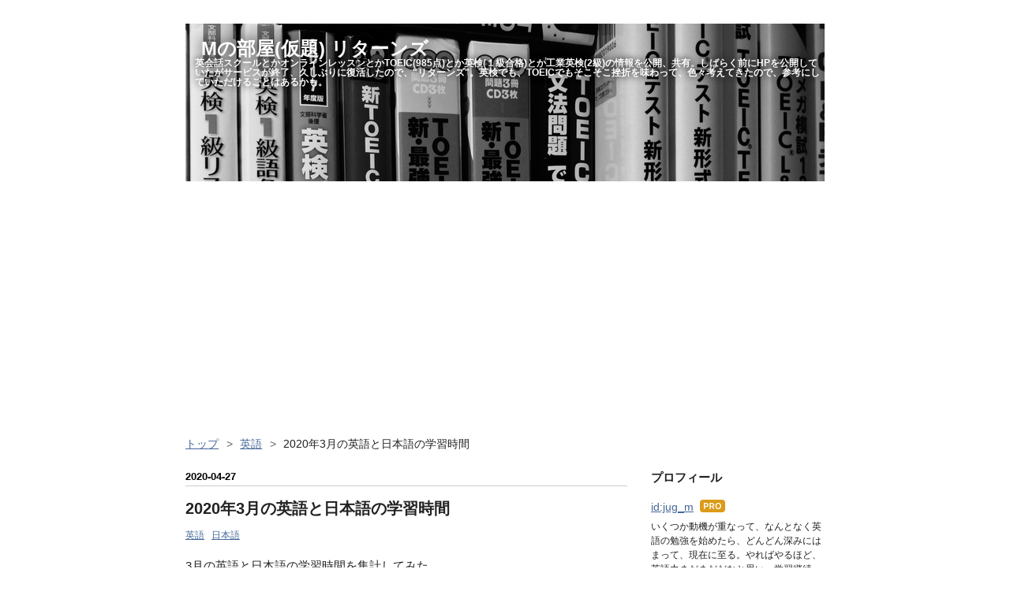

--- FILE ---
content_type: text/html; charset=utf-8
request_url: https://www.englishlearner-m.net/entry/2020-mar-study-time
body_size: 15199
content:
<!DOCTYPE html>
<html
  lang="ja"

data-admin-domain="//blog.hatena.ne.jp"
data-admin-origin="https://blog.hatena.ne.jp"
data-author="jug_m"
data-avail-langs="ja en"
data-blog="jug-m.hatenablog.com"
data-blog-host="jug-m.hatenablog.com"
data-blog-is-public="1"
data-blog-name="Mの部屋(仮題) リターンズ"
data-blog-owner="jug_m"
data-blog-show-ads=""
data-blog-show-sleeping-ads=""
data-blog-uri="https://www.englishlearner-m.net/"
data-blog-uuid="10257846132683799951"
data-blogs-uri-base="https://www.englishlearner-m.net"
data-brand="pro"
data-data-layer="{&quot;hatenablog&quot;:{&quot;admin&quot;:{},&quot;analytics&quot;:{&quot;brand_property_id&quot;:&quot;&quot;,&quot;measurement_id&quot;:&quot;&quot;,&quot;non_sampling_property_id&quot;:&quot;&quot;,&quot;property_id&quot;:&quot;UA-132169368-1&quot;,&quot;separated_property_id&quot;:&quot;UA-29716941-18&quot;},&quot;blog&quot;:{&quot;blog_id&quot;:&quot;10257846132683799951&quot;,&quot;content_seems_japanese&quot;:&quot;true&quot;,&quot;disable_ads&quot;:&quot;custom_domain&quot;,&quot;enable_ads&quot;:&quot;false&quot;,&quot;enable_keyword_link&quot;:&quot;false&quot;,&quot;entry_show_footer_related_entries&quot;:&quot;true&quot;,&quot;force_pc_view&quot;:&quot;false&quot;,&quot;is_public&quot;:&quot;true&quot;,&quot;is_responsive_view&quot;:&quot;false&quot;,&quot;is_sleeping&quot;:&quot;false&quot;,&quot;lang&quot;:&quot;ja&quot;,&quot;name&quot;:&quot;M\u306e\u90e8\u5c4b(\u4eee\u984c) \u30ea\u30bf\u30fc\u30f3\u30ba&quot;,&quot;owner_name&quot;:&quot;jug_m&quot;,&quot;uri&quot;:&quot;https://www.englishlearner-m.net/&quot;},&quot;brand&quot;:&quot;pro&quot;,&quot;page_id&quot;:&quot;entry&quot;,&quot;permalink_entry&quot;:{&quot;author_name&quot;:&quot;jug_m&quot;,&quot;categories&quot;:&quot;\u82f1\u8a9e\t\u65e5\u672c\u8a9e&quot;,&quot;character_count&quot;:942,&quot;date&quot;:&quot;2020-04-27&quot;,&quot;entry_id&quot;:&quot;26006613545460174&quot;,&quot;first_category&quot;:&quot;\u82f1\u8a9e&quot;,&quot;hour&quot;:&quot;19&quot;,&quot;title&quot;:&quot;2020\u5e743\u6708\u306e\u82f1\u8a9e\u3068\u65e5\u672c\u8a9e\u306e\u5b66\u7fd2\u6642\u9593&quot;,&quot;uri&quot;:&quot;https://www.englishlearner-m.net/entry/2020-mar-study-time&quot;},&quot;pro&quot;:&quot;pro&quot;,&quot;router_type&quot;:&quot;blogs&quot;}}"
data-device="pc"
data-dont-recommend-pro="false"
data-global-domain="https://hatena.blog"
data-globalheader-color="b"
data-globalheader-type="pc"
data-has-touch-view="1"
data-help-url="https://help.hatenablog.com"
data-hide-header="1"
data-page="entry"
data-parts-domain="https://hatenablog-parts.com"
data-plus-available="1"
data-pro="true"
data-router-type="blogs"
data-sentry-dsn="https://03a33e4781a24cf2885099fed222b56d@sentry.io/1195218"
data-sentry-environment="production"
data-sentry-sample-rate="0.1"
data-static-domain="https://cdn.blog.st-hatena.com"
data-version="290ad662750024ea17472b9c1b7e66"




  data-initial-state="{}"

  >
  <head prefix="og: http://ogp.me/ns# fb: http://ogp.me/ns/fb# article: http://ogp.me/ns/article#">

  

  

  


  

  <meta name="robots" content="max-image-preview:large" />


  <meta charset="utf-8"/>
  <meta http-equiv="X-UA-Compatible" content="IE=7; IE=9; IE=10; IE=11" />
  <title>2020年3月の英語と日本語の学習時間 - Mの部屋(仮題) リターンズ</title>

  
  <link rel="canonical" href="https://www.englishlearner-m.net/entry/2020-mar-study-time"/>



  

<meta itemprop="name" content="2020年3月の英語と日本語の学習時間 - Mの部屋(仮題) リターンズ"/>

  <meta itemprop="image" content="https://ogimage.blog.st-hatena.com/10257846132683799951/26006613545460174/1587982317"/>


  <meta property="og:title" content="2020年3月の英語と日本語の学習時間 - Mの部屋(仮題) リターンズ"/>
<meta property="og:type" content="article"/>
  <meta property="og:url" content="https://www.englishlearner-m.net/entry/2020-mar-study-time"/>

  <meta property="og:image" content="https://ogimage.blog.st-hatena.com/10257846132683799951/26006613545460174/1587982317"/>

<meta property="og:image:alt" content="2020年3月の英語と日本語の学習時間 - Mの部屋(仮題) リターンズ"/>
    <meta property="og:description" content="3月の英語と日本語の学習時間を集計してみた。 英語が35時間49分で、日本語は2時間5分。合計で37時間54分。 平均すると1日で1時間13分くらい。 うすうす気づいていたが、やはり減っていた。 TOEIC 確認してみたら、全然勉強してなかった。 翻訳 Ameliaの月例の課題を解いたり、Conyacのテストを受けたり。 英会話 オンライン英会話のHanasoを地道に継続中。まる3月末までで、まる4年間が経過した。 日本語 日本語が2時間ほどカウントされているのは、日本語検定の過去問題を解いた時間。とりあえず2級はなんとかなりそうと思ったので、過去問題を解く以外に特に何もしなかった。 www.…" />
<meta property="og:site_name" content="Mの部屋(仮題) リターンズ"/>

  <meta property="article:published_time" content="2020-04-27T10:11:57Z" />

    <meta property="article:tag" content="英語" />
    <meta property="article:tag" content="日本語" />
      <meta name="twitter:card"  content="summary_large_image" />
    <meta name="twitter:image" content="https://ogimage.blog.st-hatena.com/10257846132683799951/26006613545460174/1587982317" />  <meta name="twitter:title" content="2020年3月の英語と日本語の学習時間 - Mの部屋(仮題) リターンズ" />    <meta name="twitter:description" content="3月の英語と日本語の学習時間を集計してみた。 英語が35時間49分で、日本語は2時間5分。合計で37時間54分。 平均すると1日で1時間13分くらい。 うすうす気づいていたが、やはり減っていた。 TOEIC 確認してみたら、全然勉強してなかった。 翻訳 Ameliaの月例の課題を解いたり、Conyacのテストを受けたり…" />  <meta name="twitter:app:name:iphone" content="はてなブログアプリ" />
  <meta name="twitter:app:id:iphone" content="583299321" />
  <meta name="twitter:app:url:iphone" content="hatenablog:///open?uri=https%3A%2F%2Fwww.englishlearner-m.net%2Fentry%2F2020-mar-study-time" />  <meta name="twitter:site" content="@performer_m" />
  
    <meta name="description" content="3月の英語と日本語の学習時間を集計してみた。 英語が35時間49分で、日本語は2時間5分。合計で37時間54分。 平均すると1日で1時間13分くらい。 うすうす気づいていたが、やはり減っていた。 TOEIC 確認してみたら、全然勉強してなかった。 翻訳 Ameliaの月例の課題を解いたり、Conyacのテストを受けたり。 英会話 オンライン英会話のHanasoを地道に継続中。まる3月末までで、まる4年間が経過した。 日本語 日本語が2時間ほどカウントされているのは、日本語検定の過去問題を解いた時間。とりあえず2級はなんとかなりそうと思ったので、過去問題を解く以外に特に何もしなかった。 www.…" />
    <meta name="google-site-verification" content="KycwAdEIS7rU-YDrvx4A0wtfcXvfQV38-9swnUAWPgc" />
    <meta name="keywords" content="英会話, イーオン, オンラインレッスン, TOEIC, 英検" />


  
<script
  id="embed-gtm-data-layer-loader"
  data-data-layer-page-specific="{&quot;hatenablog&quot;:{&quot;blogs_permalink&quot;:{&quot;entry_afc_issued&quot;:&quot;false&quot;,&quot;has_related_entries_with_elasticsearch&quot;:&quot;true&quot;,&quot;blog_afc_issued&quot;:&quot;false&quot;,&quot;is_author_pro&quot;:&quot;true&quot;,&quot;is_blog_sleeping&quot;:&quot;false&quot;}}}"
>
(function() {
  function loadDataLayer(elem, attrName) {
    if (!elem) { return {}; }
    var json = elem.getAttribute(attrName);
    if (!json) { return {}; }
    return JSON.parse(json);
  }

  var globalVariables = loadDataLayer(
    document.documentElement,
    'data-data-layer'
  );
  var pageSpecificVariables = loadDataLayer(
    document.getElementById('embed-gtm-data-layer-loader'),
    'data-data-layer-page-specific'
  );

  var variables = [globalVariables, pageSpecificVariables];

  if (!window.dataLayer) {
    window.dataLayer = [];
  }

  for (var i = 0; i < variables.length; i++) {
    window.dataLayer.push(variables[i]);
  }
})();
</script>

<!-- Google Tag Manager -->
<script>(function(w,d,s,l,i){w[l]=w[l]||[];w[l].push({'gtm.start':
new Date().getTime(),event:'gtm.js'});var f=d.getElementsByTagName(s)[0],
j=d.createElement(s),dl=l!='dataLayer'?'&l='+l:'';j.async=true;j.src=
'https://www.googletagmanager.com/gtm.js?id='+i+dl;f.parentNode.insertBefore(j,f);
})(window,document,'script','dataLayer','GTM-P4CXTW');</script>
<!-- End Google Tag Manager -->











  <link rel="shortcut icon" href="https://www.englishlearner-m.net/icon/favicon">
<link rel="apple-touch-icon" href="https://www.englishlearner-m.net/icon/touch">
<link rel="icon" sizes="192x192" href="https://www.englishlearner-m.net/icon/link">

  

<link rel="alternate" type="application/atom+xml" title="Atom" href="https://www.englishlearner-m.net/feed"/>
<link rel="alternate" type="application/rss+xml" title="RSS2.0" href="https://www.englishlearner-m.net/rss"/>

  <link rel="alternate" type="application/json+oembed" href="https://hatena.blog/oembed?url=https%3A%2F%2Fwww.englishlearner-m.net%2Fentry%2F2020-mar-study-time&amp;format=json" title="oEmbed Profile of 2020年3月の英語と日本語の学習時間"/>
<link rel="alternate" type="text/xml+oembed" href="https://hatena.blog/oembed?url=https%3A%2F%2Fwww.englishlearner-m.net%2Fentry%2F2020-mar-study-time&amp;format=xml" title="oEmbed Profile of 2020年3月の英語と日本語の学習時間"/>
  
  <link rel="author" href="http://www.hatena.ne.jp/jug_m/">

  

  
      <link rel="preload" href="https://cdn-ak.f.st-hatena.com/images/fotolife/j/jug_m/20181230/20181230105520.jpg" as="image"/>


  
    
<link rel="stylesheet" type="text/css" href="https://cdn.blog.st-hatena.com/css/blog.css?version=290ad662750024ea17472b9c1b7e66"/>

    
  <link rel="stylesheet" type="text/css" href="https://usercss.blog.st-hatena.com/blog_style/10257846132683799951/60f1dec1a1415f8922523357e1697d8ba2ba43ac"/>
  
  

  

  
<script> </script>

  
<style>
  div#google_afc_user,
  div.google-afc-user-container,
  div.google_afc_image,
  div.google_afc_blocklink {
      display: block !important;
  }
</style>


  

  
    <script type="application/ld+json">{"@context":"http://schema.org","@type":"Article","dateModified":"2020-04-27T19:11:57+09:00","datePublished":"2020-04-27T19:11:57+09:00","description":"3月の英語と日本語の学習時間を集計してみた。 英語が35時間49分で、日本語は2時間5分。合計で37時間54分。 平均すると1日で1時間13分くらい。 うすうす気づいていたが、やはり減っていた。 TOEIC 確認してみたら、全然勉強してなかった。 翻訳 Ameliaの月例の課題を解いたり、Conyacのテストを受けたり。 英会話 オンライン英会話のHanasoを地道に継続中。まる3月末までで、まる4年間が経過した。 日本語 日本語が2時間ほどカウントされているのは、日本語検定の過去問題を解いた時間。とりあえず2級はなんとかなりそうと思ったので、過去問題を解く以外に特に何もしなかった。 www.…","headline":"2020年3月の英語と日本語の学習時間","image":["https://cdn.blog.st-hatena.com/images/theme/og-image-1500.png"],"mainEntityOfPage":{"@id":"https://www.englishlearner-m.net/entry/2020-mar-study-time","@type":"WebPage"}}</script>

  

  <!-- Google tag (gtag.js) -->
<script async src="https://www.googletagmanager.com/gtag/js?id=G-W5B7DTCF4R"></script>
<script>
  window.dataLayer = window.dataLayer || [];
  function gtag(){dataLayer.push(arguments);}
  gtag('js', new Date());

  gtag('config', 'G-W5B7DTCF4R');
</script>
<script data-ad-client="ca-pub-2637496644335231" async src="https://pagead2.googlesyndication.com/pagead/js/adsbygoogle.js"></script>
<meta name="google-site-verification" content="KycwAdEIS7rU-YDrvx4A0wtfcXvfQV38-9swnUAWPgc" />
<meta name="google-site-verification" content="_u8k479ZsLR3gculSCcEnYIpVBxD_tT4qgRTR34iFmE" />
<script async src="//pagead2.googlesyndication.com/pagead/js/adsbygoogle.js"></script>
<script>
  (adsbygoogle = window.adsbygoogle || []).push({
    google_ad_client: "ca-pub-1388482900299098",
    enable_page_level_ads: true
  });
</script>
<script async src="//pagead2.googlesyndication.com/  
pagead/js/adsbygoogle.js"></script>  
<script>  
(adsbygoogle = window.adsbygoogle || []).push({  
google_ad_client: "pub-1388482900299098",  
enable_page_level_ads: true  
});  
</script>  


  

</head>

  <body class="page-entry header-image-enable enable-top-editarea category-英語 category-日本語 globalheader-off globalheader-ng-enabled">
    

<div id="globalheader-container"
  data-brand="hatenablog"
  style="display: none"
  >
  <iframe id="globalheader" height="37" frameborder="0" allowTransparency="true"></iframe>
</div>


  
  
  

  <div id="container">
    <div id="container-inner">
      <header id="blog-title" data-brand="hatenablog">
  <div id="blog-title-inner" style="background-image: url('https://cdn-ak.f.st-hatena.com/images/fotolife/j/jug_m/20181230/20181230105520.jpg'); background-position: center -78px;">
    <div id="blog-title-content">
      <h1 id="title"><a href="https://www.englishlearner-m.net/">Mの部屋(仮題) リターンズ</a></h1>
      
        <h2 id="blog-description">英会話スクールとかオンラインレッスンとかTOEIC(985点)とか英検(１級合格)とか工業英検(2級)の情報を公開、共有。しばらく前にHPを公開していたがサービスが終了、久しぶりに復活したので、&quot;リターンズ&quot;。英検でも、TOEICでもそこそこ挫折を味わって、色々考えてきたので、参考にしていただけることはあるかも。</h2>
      
    </div>
  </div>
</header>

      
  <div id="top-editarea">
    <script async src="//pagead2.googlesyndication.com/pagead/js/adsbygoogle.js"></script>
<!-- ヘッダ下 -->
<ins class="adsbygoogle"
     style="display:block"
     data-ad-client="ca-pub-1388482900299098"
     data-ad-slot="1094403718"
     data-ad-format="auto"
     data-full-width-responsive="true"></ins>
<script>
(adsbygoogle = window.adsbygoogle || []).push({});
</script>
<br>
  </div>


      
          <div id="top-box">
    <div class="breadcrumb" data-test-id="breadcrumb">
      <div class="breadcrumb-inner">
        <a class="breadcrumb-link" href="https://www.englishlearner-m.net/"><span>トップ</span></a>          <span class="breadcrumb-gt">&gt;</span>          <span class="breadcrumb-child">            <a class="breadcrumb-child-link" href="https://www.englishlearner-m.net/archive/category/%E8%8B%B1%E8%AA%9E"><span>英語</span></a>          </span>            <span class="breadcrumb-gt">&gt;</span>          <span class="breadcrumb-child">            <span>2020年3月の英語と日本語の学習時間</span>          </span>      </div>
    </div>
  </div>
  <script type="application/ld+json" class="test-breadcrumb-json-ld">
    {"@type":"BreadcrumbList","@context":"http://schema.org","itemListElement":[{"item":{"@id":"https://www.englishlearner-m.net/","name":"トップ"},"position":1,"@type":"ListItem"},{"@type":"ListItem","position":2,"item":{"name":"英語","@id":"https://www.englishlearner-m.net/archive/category/%E8%8B%B1%E8%AA%9E"}}]}
  </script>
      
      




<div id="content" class="hfeed"
  
  >
  <div id="content-inner">
    <div id="wrapper">
      <div id="main">
        <div id="main-inner">
          

          



          
  
  <!-- google_ad_section_start -->
  <!-- rakuten_ad_target_begin -->
  
  
  

  

  
    
      
        <article class="entry hentry test-hentry js-entry-article date-first autopagerize_page_element chars-1200 words-100 mode-html entry-odd" id="entry-26006613545460174" data-keyword-campaign="" data-uuid="26006613545460174" data-publication-type="entry">
  <div class="entry-inner">
    <header class="entry-header">
  
    <div class="date entry-date first">
    <a href="https://www.englishlearner-m.net/archive/2020/04/27" rel="nofollow">
      <time datetime="2020-04-27T10:11:57Z" title="2020-04-27T10:11:57Z">
        <span class="date-year">2020</span><span class="hyphen">-</span><span class="date-month">04</span><span class="hyphen">-</span><span class="date-day">27</span>
      </time>
    </a>
      </div>
  <h1 class="entry-title">
  <a href="https://www.englishlearner-m.net/entry/2020-mar-study-time" class="entry-title-link bookmark">2020年3月の英語と日本語の学習時間</a>
</h1>

  
  

  <div class="entry-categories categories">
    
    <a href="https://www.englishlearner-m.net/archive/category/%E8%8B%B1%E8%AA%9E" class="entry-category-link category-英語">英語</a>
    
    <a href="https://www.englishlearner-m.net/archive/category/%E6%97%A5%E6%9C%AC%E8%AA%9E" class="entry-category-link category-日本語">日本語</a>
    
  </div>


  

  

</header>

    


    <div class="entry-content hatenablog-entry">
  
    <p>3月の英語と日本語の学習時間を集計してみた。</p>
<p>英語が35時間49分で、日本語は2時間5分。合計で37時間54分。</p>
<p>平均すると1日で1時間13分くらい。</p>
<p>うすうす気づいていたが、やはり減っていた。</p>
<p><br /><strong>TOEIC</strong></p>
<p>確認してみたら、全然勉強してなかった。</p>
<p><br /><strong>翻訳</strong></p>
<p>Ameliaの月例の課題を解いたり、Conyacのテストを受けたり。</p>
<p><br /><strong>英会話</strong></p>
<p>オンライン英会話のHanasoを地道に継続中。まる3月末までで、まる4年間が経過した。</p>
<p> </p>
<p><strong>日本語</strong></p>
<p>日本語が2時間ほどカウントされているのは、日本語検定の過去問題を解いた時間。とりあえず2級はなんとかなりそうと思ったので、過去問題を解く以外に特に何もしなかった。</p>
<p> </p>
<p> </p>
<p><iframe class="embed-card embed-blogcard" style="display: block; width: 100%; height: 190px; max-width: 500px; margin: 10px 0px;" title="『日本語検定過去問題集2級平成30年度版』を解いた結果 - Mの部屋(仮題) リターンズ" src="https://hatenablog-parts.com/embed?url=https%3A%2F%2Fwww.englishlearner-m.net%2Fentry%2Fbook-nihongokentei-2kyu-h30" frameborder="0" scrolling="no"></iframe><cite class="hatena-citation"><a href="https://www.englishlearner-m.net/entry/book-nihongokentei-2kyu-h30">www.englishlearner-m.net</a></cite></p>
<p> </p>
<p> </p>
<p>勉強時間が減った理由も振り返ってみた。</p>
<p>TOEICは、勉強のモチベーション維持のためにしょっちゅうテストを受けている。それが開催されないとモチベーションが上がらない。そのため勉強できなかった。</p>
<p>翻訳関係では、Conyacのテスト直後にツールの活用について色々調べたり、プログラムしたり、機材を買ったりして、勉強以外のところにも時間を使っていた。</p>
<p> </p>
<p>あと、ブログがちょっと楽しくなった。一番楽しかったのが、地図の埋め込みのあたり。Googoleマップのスクリーンショットの貼り付けは権利的にダメなようであったので、少し苦労して埋め込んでみた。(ちょっと楽しかったので、過剰と思いつつもいくつか地図を埋め込んでしまった)</p>
<p>台湾ではパイナップルケーキを買いに行ったり、本屋を探したりしてうろうろしていたので地図はよく見ていた。地図を見ると懐かしい。</p>
<p> </p>
<p><iframe class="embed-card embed-blogcard" style="display: block; width: 100%; height: 190px; max-width: 500px; margin: 10px 0px;" title="台湾出張での楽しみはパイナップルケーキ！ - Mの部屋(仮題) リターンズ" src="https://hatenablog-parts.com/embed?url=https%3A%2F%2Fwww.englishlearner-m.net%2Fentry%2Ftaiwan-pineapple-cake" frameborder="0" scrolling="no"></iframe><cite class="hatena-citation"><a href="https://www.englishlearner-m.net/entry/taiwan-pineapple-cake">www.englishlearner-m.net</a></cite></p>
<p> </p>
<p> </p>
<p>3月は勉強していない日が数日あったが、ブログを投稿した日に勉強しない日が多かった。</p>
<p>今日はブログも投稿したし、勉強はもういいか、みたいな感じ。</p>
<p>ちょっとよくない傾向なので改めねば。</p>
<p> </p>
<p>・・・と思っていたら、4月は在宅勤務が始まった。その頃から学習習慣が復活。</p>
<p> </p>
<p>今のペースだと、4月は3月の倍くらいの学習時間になりそう。</p>
<p>今は、せっかくの機会なのでちょっと頑張って勉強している。</p>
<p> </p>
<p> </p>
<p><br />（↓↓ もし記事が参考になりましたらクリックお願いします！）<br /><a href="//english.blogmura.com/english_student/ranking.html"><img src="//english.blogmura.com/english_student/img/english_student88_31.gif" alt="にほんブログ村 英語ブログ 英語学習者へ" width="88" height="31" border="0" /></a><br /><a href="//english.blogmura.com/english_student/ranking.html">にほんブログ村</a></p>
    
    




    

  
</div>

    
  <footer class="entry-footer">
    
    <div class="entry-tags-wrapper">
  <div class="entry-tags">  </div>
</div>

    <p class="entry-footer-section track-inview-by-gtm" data-gtm-track-json="{&quot;area&quot;: &quot;finish_reading&quot;}">
  <span class="author vcard"><span class="fn" data-load-nickname="1" data-user-name="jug_m" >jug_m</span></span>
  <span class="entry-footer-time"><a href="https://www.englishlearner-m.net/entry/2020-mar-study-time"><time data-relative datetime="2020-04-27T10:11:57Z" title="2020-04-27T10:11:57Z" class="updated">2020-04-27 19:11</time></a></span>
  
  
  
</p>

    
  <div
    class="hatena-star-container"
    data-hatena-star-container
    data-hatena-star-url="https://www.englishlearner-m.net/entry/2020-mar-study-time"
    data-hatena-star-title="2020年3月の英語と日本語の学習時間"
    data-hatena-star-variant="profile-icon"
    data-hatena-star-profile-url-template="https://blog.hatena.ne.jp/{username}/"
  ></div>


    
<div class="social-buttons">
  
  
    <div class="social-button-item">
      <a href="https://b.hatena.ne.jp/entry/s/www.englishlearner-m.net/entry/2020-mar-study-time" class="hatena-bookmark-button" data-hatena-bookmark-url="https://www.englishlearner-m.net/entry/2020-mar-study-time" data-hatena-bookmark-layout="vertical-balloon" data-hatena-bookmark-lang="ja" title="この記事をはてなブックマークに追加"><img src="https://b.st-hatena.com/images/entry-button/button-only.gif" alt="この記事をはてなブックマークに追加" width="20" height="20" style="border: none;" /></a>
    </div>
  
  
    <div class="social-button-item">
      <div class="fb-share-button" data-layout="box_count" data-href="https://www.englishlearner-m.net/entry/2020-mar-study-time"></div>
    </div>
  
  
    
    
    <div class="social-button-item">
      <a
          class="entry-share-button entry-share-button-twitter test-share-button-twitter"
          href="https://x.com/intent/tweet?text=2020%E5%B9%B43%E6%9C%88%E3%81%AE%E8%8B%B1%E8%AA%9E%E3%81%A8%E6%97%A5%E6%9C%AC%E8%AA%9E%E3%81%AE%E5%AD%A6%E7%BF%92%E6%99%82%E9%96%93+-+M%E3%81%AE%E9%83%A8%E5%B1%8B(%E4%BB%AE%E9%A1%8C)+%E3%83%AA%E3%82%BF%E3%83%BC%E3%83%B3%E3%82%BA&amp;url=https%3A%2F%2Fwww.englishlearner-m.net%2Fentry%2F2020-mar-study-time"
          title="X（Twitter）で投稿する"
        ></a>
    </div>
  
  
  
  
  
  
</div>

    

    <div class="customized-footer">
      
  <iframe class="hatena-bookmark-comment-iframe" data-src="https://www.englishlearner-m.net/iframe/hatena_bookmark_comment?canonical_uri=https%3A%2F%2Fwww.englishlearner-m.net%2Fentry%2F2020-mar-study-time" frameborder="0" scrolling="no" style="border: none; width: 100%;">
  </iframe>


        

          <div class="entry-footer-modules" id="entry-footer-secondary-modules">      
<div class="hatena-module hatena-module-related-entries" >
      
  <!-- Hatena-Epic-has-related-entries-with-elasticsearch:true -->
  <div class="hatena-module-title">
    関連記事
  </div>
  <div class="hatena-module-body">
    <ul class="related-entries hatena-urllist urllist-with-thumbnails">
  
  
    
    <li class="urllist-item related-entries-item">
      <div class="urllist-item-inner related-entries-item-inner">
        
          
                      <a class="urllist-image-link related-entries-image-link" href="https://www.englishlearner-m.net/entry/2025-apr-study-time">
  <img alt="2025年4月の英語の学習時間" src="https://cdn.image.st-hatena.com/image/square/a90facb7a342c2693450d1cddfcf8bcfdcb1c8f1/backend=imagemagick;height=100;version=1;width=100/https%3A%2F%2Fcdn-ak.f.st-hatena.com%2Fimages%2Ffotolife%2Fj%2Fjug_m%2F20250202%2F20250202113929.jpg" class="urllist-image related-entries-image" title="2025年4月の英語の学習時間" width="100" height="100" loading="lazy">
</a>
            <div class="urllist-date-link related-entries-date-link">
  <a href="https://www.englishlearner-m.net/archive/2025/05/02" rel="nofollow">
    <time datetime="2025-05-02T02:53:36Z" title="2025年5月2日">
      2025-05-02
    </time>
  </a>
</div>

          <a href="https://www.englishlearner-m.net/entry/2025-apr-study-time" class="urllist-title-link related-entries-title-link  urllist-title related-entries-title">2025年4月の英語の学習時間</a>




          
          

                      <div class="urllist-entry-body related-entries-entry-body">4月の英語の学習時間を集計してみた。 42時間3分。平均すると1…</div>
      </div>
    </li>
  
    
    <li class="urllist-item related-entries-item">
      <div class="urllist-item-inner related-entries-item-inner">
        
          
                      <div class="urllist-date-link related-entries-date-link">
  <a href="https://www.englishlearner-m.net/archive/2021/11/03" rel="nofollow">
    <time datetime="2021-11-03T06:41:21Z" title="2021年11月3日">
      2021-11-03
    </time>
  </a>
</div>

          <a href="https://www.englishlearner-m.net/entry/2021-oct-study-time" class="urllist-title-link related-entries-title-link  urllist-title related-entries-title">2021年10月の英語の学習時間</a>




          
          

                      <div class="urllist-entry-body related-entries-entry-body">10月の英語や法務の学習時間を集計してみた。 英語の方はあんま…</div>
      </div>
    </li>
  
    
    <li class="urllist-item related-entries-item">
      <div class="urllist-item-inner related-entries-item-inner">
        
          
                      <a class="urllist-image-link related-entries-image-link" href="https://www.englishlearner-m.net/entry/2021-feb-study-time">
  <img alt="2021年2月の英語の学習時間" src="https://cdn.image.st-hatena.com/image/square/c59b77d48b0495530e1d8ce081b13a87a90f564a/backend=imagemagick;height=100;version=1;width=100/https%3A%2F%2Fm.media-amazon.com%2Fimages%2FI%2F51W9FO5QznL.jpg" class="urllist-image related-entries-image" title="2021年2月の英語の学習時間" width="100" height="100" loading="lazy">
</a>
            <div class="urllist-date-link related-entries-date-link">
  <a href="https://www.englishlearner-m.net/archive/2021/03/06" rel="nofollow">
    <time datetime="2021-03-06T11:49:25Z" title="2021年3月6日">
      2021-03-06
    </time>
  </a>
</div>

          <a href="https://www.englishlearner-m.net/entry/2021-feb-study-time" class="urllist-title-link related-entries-title-link  urllist-title related-entries-title">2021年2月の英語の学習時間</a>




          
          

                      <div class="urllist-entry-body related-entries-entry-body">2月の英語の学習時間を集計してみた。 27時間33分。 平均すると…</div>
      </div>
    </li>
  
    
    <li class="urllist-item related-entries-item">
      <div class="urllist-item-inner related-entries-item-inner">
        
          
                      <div class="urllist-date-link related-entries-date-link">
  <a href="https://www.englishlearner-m.net/archive/2020/09/27" rel="nofollow">
    <time datetime="2020-09-27T02:27:07Z" title="2020年9月27日">
      2020-09-27
    </time>
  </a>
</div>

          <a href="https://www.englishlearner-m.net/entry/leave-aeon" class="urllist-title-link related-entries-title-link  urllist-title related-entries-title">英会話のイーオンをやめた</a>




          
          

                      <div class="urllist-entry-body related-entries-entry-body">6年半通った英会話のイーオンをやめた。 実は1年ほど前のこと。…</div>
      </div>
    </li>
  
    
    <li class="urllist-item related-entries-item">
      <div class="urllist-item-inner related-entries-item-inner">
        
          
                      <div class="urllist-date-link related-entries-date-link">
  <a href="https://www.englishlearner-m.net/archive/2020/09/24" rel="nofollow">
    <time datetime="2020-09-24T13:20:11Z" title="2020年9月24日">
      2020-09-24
    </time>
  </a>
</div>

          <a href="https://www.englishlearner-m.net/entry/conyac-level-test-10th" class="urllist-title-link related-entries-title-link  urllist-title related-entries-title">Conyacの翻訳者のトライアルテストをうけてみた(10)</a>




          
          

                      <div class="urllist-entry-body related-entries-entry-body">Conyacの翻訳者のトライアルテスト(レベルテスト)をうけてみた…</div>
      </div>
    </li>
  
</ul>

  </div>
</div>
  </div>
        
  <div class="entry-footer-html"><script async src="//pagead2.googlesyndication.com/pagead/js/adsbygoogle.js"></script>
<!-- 記事下 -->
<ins class="adsbygoogle"
     style="display:block"
     data-ad-client="ca-pub-1388482900299098"
     data-ad-slot="5196288495"
     data-ad-format="auto"
     data-full-width-responsive="true"></ins>
<script>
(adsbygoogle = window.adsbygoogle || []).push({});
</script>
<br>

</div>


      
    </div>
    
  <div class="comment-box js-comment-box">
    
    <ul class="comment js-comment">
      <li class="read-more-comments" style="display: none;"><a>もっと読む</a></li>
    </ul>
    
      <a class="leave-comment-title js-leave-comment-title">コメントを書く</a>
    
  </div>

  </footer>

  </div>
</article>

      
      
    
  

  
  <!-- rakuten_ad_target_end -->
  <!-- google_ad_section_end -->
  
  
  
  <div class="pager pager-permalink permalink">
    
      
      <span class="pager-prev">
        <a href="https://www.englishlearner-m.net/entry/coronavirous-toeic-251" rel="prev">
          <span class="pager-arrow">&laquo; </span>
          新型コロナで6月のTOEICも中止！次は9月！
        </a>
      </span>
    
    
      
      <span class="pager-next">
        <a href="https://www.englishlearner-m.net/entry/book-out-of-the-maze-2nd" rel="next">
          新型コロナのこの時期に、変化を受け入れ…
          <span class="pager-arrow"> &raquo;</span>
        </a>
      </span>
    
  </div>


  



        </div>
      </div>

      <aside id="box1">
  <div id="box1-inner">
  </div>
</aside>

    </div><!-- #wrapper -->

    
<aside id="box2">
  
  <div id="box2-inner">
    
      

<div class="hatena-module hatena-module-profile">
  <div class="hatena-module-title">
    プロフィール
  </div>
  <div class="hatena-module-body">
    

    
    <span class="id">
      <a href="https://www.englishlearner-m.net/about" class="hatena-id-link"><span data-load-nickname="1" data-user-name="jug_m">id:jug_m</span></a>
      
  
  
    <a href="https://blog.hatena.ne.jp/-/pro?plus_via=blog_plus_badge&amp;utm_source=pro_badge&amp;utm_medium=referral&amp;utm_campaign=register_pro" title="はてなブログPro"><i class="badge-type-pro">はてなブログPro</i></a>
  


    </span>
    

    

    
    <div class="profile-description">
      <p>いくつか動機が重なって、なんとなく英語の勉強を始めたら、どんどん深みにはまって、現在に至る。やればやるほど、英語力まだまだだなと思い、学習継続中。2027年に60歳になるまでにはTOEIC満点をとりたいかなと。中国語は昔少しだけ習っていた。<br />
買い物ではなるべく日本製品を買うようにしている。</p><p>↓↓ はてなブログの方、お気軽に読者登録をお願いします！</p>

    </div>
    

    
      <div class="hatena-follow-button-box btn-subscribe js-hatena-follow-button-box"
  
  >

  <a href="#" class="hatena-follow-button js-hatena-follow-button">
    <span class="subscribing">
      <span class="foreground">読者です</span>
      <span class="background">読者をやめる</span>
    </span>
    <span class="unsubscribing" data-track-name="profile-widget-subscribe-button" data-track-once>
      <span class="foreground">読者になる</span>
      <span class="background">読者になる</span>
    </span>
  </a>
  <div class="subscription-count-box js-subscription-count-box">
    <i></i>
    <u></u>
    <span class="subscription-count js-subscription-count">
    </span>
  </div>
</div>

    

    

    <div class="profile-about">
      <a href="https://www.englishlearner-m.net/about">このブログについて</a>
    </div>

  </div>
</div>

    
      
<div class="hatena-module hatena-module-html">
  <div class="hatena-module-body">
    <a href="https://twitter.com/e_learner_m?ref_src=twsrc%5Etfw" class="twitter-follow-button" data-show-count="false">Follow @e_learner_m</a><script async src="https://platform.twitter.com/widgets.js" charset="utf-8"></script>
  </div>
</div>

    
      
<div class="hatena-module hatena-module-html">
  <div class="hatena-module-body">
    <a href="//english.blogmura.com/english_student/ranking.html"><img src="//english.blogmura.com/english_student/img/english_student88_31.gif" width="88" height="31" border="0" alt="にほんブログ村 英語ブログ 英語学習者へ" /></a><br /><a href="//english.blogmura.com/english_student/ranking.html">にほんブログ村</a>
  </div>
</div>

    
      

<div class="hatena-module hatena-module-profile">
  <div class="hatena-module-title">
    スコア
  </div>
  <div class="hatena-module-body">
    
    <a href="https://www.englishlearner-m.net/about" class="profile-icon-link">
      <img src="https://cdn.profile-image.st-hatena.com/users/jug_m/profile.png?1546949261"
      alt="id:jug_m" class="profile-icon" />
    </a>
    

    
    <span class="id">
      <a href="https://www.englishlearner-m.net/about" class="hatena-id-link"><span data-load-nickname="1" data-user-name="jug_m">id:jug_m</span></a>
      
  
  
    <a href="https://blog.hatena.ne.jp/-/pro?plus_via=blog_plus_badge&amp;utm_source=pro_badge&amp;utm_medium=referral&amp;utm_campaign=register_pro" title="はてなブログPro"><i class="badge-type-pro">はてなブログPro</i></a>
  


    </span>
    

    
      <div class="profile-activities">
      
        最終更新:
        <time datetime="2026-01-28T04:34:15Z" data-relative data-epoch="1769574855000" class="updated">2026-01-28 13:34</time>
      
    </div>
    

    
    <div class="profile-description">
      <p>### TOEIC ###<br />
2025.05 975(L490 R485) 公開388回<br />
2025.04 950(L475 R475) 公開386回<br />
2025.01 945(L480 R465) 公開378回<br />
2024.09 965(L495 R470) 公開366回<br />
2024.05 985(L495 R490) 公開352回<br />
2024.04 940(L495 R455) 公開350回<br />
2024.03 945(L485 R460) 公開348回<br />
2024.01 945(L495 R450) 公開342回<br />
2023.10 940(L485 R455) 公開335回<br />
2023.05 985(L495 R490) IP<br />
2023.04 925(L485 R440) 公開320回<br />
2023.03 980(L495 R485) 公開318回<br />
2023.01 950(L485 R465) 公開312回<br />
2022.12 975(L495 R480) 公開310回<br />
2022.10 930(L480 R450) 公開304回2022.07 915(L445 R470) 公開298回<br />
2022.05 935(L475 R460) 公開294回<br />
2022.03 975(L495 R480) 公開290回<br />
2021.12 945(L490 R455) 公開284回<br />
2021.11 920(L435 R485) 公開282回<br />
2021.09 975(L490 R485) 公開276回<br />
2021.08 955(L495 R460) 公開274回<br />
2021.06 925(L485 R440) 公開270回 <br />
2021.04 955(L485 R470) 公開266回 <br />
2021.02 975(L495 R480) 公開262回<br />
2021.01 930(L475 R455) 公開260回<br />
2020.11 980(L495 R485) IP<br />
2020.06 公開251回 中止<br />
2020.05 公開250回 中止<br />
2020.04 公開249回 中止<br />
2020.03 公開248回 中止<br />
2020.01 940(L455 R485) 公開247回<br />
2019.12 900(L455 R445) 公開246回<br />
2019.11 930(L475 R455) 公開245回<br />
2019.10 925(L475 R450) 公開244回<br />
2019.09 930(L480 R450) 公開243回<br />
2019.07 970(L495 R475) 公開242回<br />
2019.06 980(L495 R485) 公開241回<br />
2019.05 950(L495 R455) 公開240回<br />
2019.05 955(L475 R480) IP<br />
2019.04 970(L495 R475) 公開239回<br />
2019.03 955(L485 R470) 公開238回<br />
2019.01 965(L495 R470) 公開237回<br />
2018.12 895(L455 R440) 公開236回<br />
2018.11 950(L495 R455) IP<br />
2018.10 955(L490 R465) 公開234回<br />
2018.07 930(L470 R460) 公開232回<br />
2018.06 925(L465 R460) 公開231回<br />
2018.05 955(L480 R475) IP<br />
2018.05 910(L470 R440) 公開230回<br />
2018.03 975(L495 R480) 公開228回<br />
2017.11 945(L495 R450) IP<br />
2017.06 950(L475 R475) IP<br />
2017.02 945(L490 R455) IP<br />
2016.04 945(L495 R450) 公開209回<br />
2016.03 940(L465 R475) 公開208回<br />
2016.01 925(L475 R450) 公開207回<br />
2015.12 960(L475 R485) 公開206回<br />
2015.11 950(L495 R455) 公開205回<br />
2015.07 870(L450 R420) 公開202回<br />
2015.05 860(L420 R440) 公開200回<br />
2015.03 925(L465 R460) 公開198回<br />
2015.01 895(L450 R445) IP<br />
2015.01 875(L470 R405) 公開197回<br />
2014.11 860(L455 R405) 公開195回<br />
2014.07 880(L440 R440) IP<br />
2014.01 870(L440 R430) IP<br />
2013.07 850(L435 R415) IP<br />
2013.01 810(L430 R380) IP<br />
2012.07 800(L410 R390) IP<br />
2012.01 730(L380 R350) IP<br />
2011.07 690(L335 R355) IP<br />
### 英検 ###<br />
2018.11 英検1級合格<br />
2018.07 英検1級不合格 (2次不合格)<br />
2018.01 英検1級不合格 (2次不合格)<br />
2017.07 英検1級合格<br />
2017.02 英検1級不合格 (2次不合格)<br />
2013.10 英検準1級合格<br />
2013.06 英検準1級不合格(2次不合格)<br />
2013.01 英検2級合格<br />
### 英会話スクール ###<br />
2013.04-2019.10 英会話のAEON<br />
### オンラインレッスン ###<br />
2016.04-現在 Hanaso英会話受講中<br />
2017.01- Value Englishで英検受験対策レッスンなど随時受講</p>

    </div>
    

    
      <div class="hatena-follow-button-box btn-subscribe js-hatena-follow-button-box"
  
  >

  <a href="#" class="hatena-follow-button js-hatena-follow-button">
    <span class="subscribing">
      <span class="foreground">読者です</span>
      <span class="background">読者をやめる</span>
    </span>
    <span class="unsubscribing" data-track-name="profile-widget-subscribe-button" data-track-once>
      <span class="foreground">読者になる</span>
      <span class="background">読者になる</span>
    </span>
  </a>
  <div class="subscription-count-box js-subscription-count-box">
    <i></i>
    <u></u>
    <span class="subscription-count js-subscription-count">
    </span>
  </div>
</div>

    

    
      <div class="hatena-follow-button-box">
        <a href="https://twitter.com/performer_m" title="X（Twitter）アカウント" class="btn-twitter" data-lang="ja">
          <img src="https://cdn.blog.st-hatena.com/images/theme/plofile-socialize-x.svg?version=290ad662750024ea17472b9c1b7e66" alt="X">
          <span>
            @performer_mをフォロー
          </span>
        </a>
      </div>
    

    <div class="profile-about">
      <a href="https://www.englishlearner-m.net/about">このブログについて</a>
    </div>

  </div>
</div>

    
      <div class="hatena-module hatena-module-search-box">
  <div class="hatena-module-title">
    検索
  </div>
  <div class="hatena-module-body">
    <form class="search-form" role="search" action="https://www.englishlearner-m.net/search" method="get">
  <input type="text" name="q" class="search-module-input" value="" placeholder="記事を検索" required>
  <input type="submit" value="検索" class="search-module-button" />
</form>

  </div>
</div>

    
      
<div class="hatena-module hatena-module-entries-access-ranking"
  data-count="7"
  data-source="access"
  data-enable_customize_format="0"
  data-display_entry_image_size_width="70"
  data-display_entry_image_size_height="70"

  data-display_entry_category="0"
  data-display_entry_image="1"
  data-display_entry_image_size_width="70"
  data-display_entry_image_size_height="70"
  data-display_entry_body_length="0"
  data-display_entry_date="0"
  data-display_entry_title_length="20"
  data-restrict_entry_title_length="0"
  data-display_bookmark_count="1"

>
  <div class="hatena-module-title">
    
      注目記事
    
  </div>
  <div class="hatena-module-body">
    
  </div>
</div>

    
      
<div class="hatena-module hatena-module-html">
    <div class="hatena-module-title">スポンサーリンク</div>
  <div class="hatena-module-body">
    <a href="https://px.a8.net/svt/ejp?a8mat=35JXBI+AC3XV6+231E+6B70H" target="_blank" rel="nofollow">
<img border="0" width="250" height="250" alt="" src="https://www20.a8.net/svt/bgt?aid=190726254625&wid=001&eno=01&mid=s00000009725001060000&mc=1"></a>
<img border="0" width="1" height="1" src="https://www15.a8.net/0.gif?a8mat=35JXBI+AC3XV6+231E+6B70H" alt="">
  </div>
</div>

    
      <div class="hatena-module hatena-module-recent-entries ">
  <div class="hatena-module-title">
    <a href="https://www.englishlearner-m.net/archive">
      最新記事
    </a>
  </div>
  <div class="hatena-module-body">
    <ul class="recent-entries hatena-urllist ">
  
  
    
    <li class="urllist-item recent-entries-item">
      <div class="urllist-item-inner recent-entries-item-inner">
        
          
          
          <a href="https://www.englishlearner-m.net/entry/book-lawrence-block-hope-to-die" class="urllist-title-link recent-entries-title-link  urllist-title recent-entries-title">ローレンス・ブロック『死への祈り』</a>




          
          

                </div>
    </li>
  
    
    <li class="urllist-item recent-entries-item">
      <div class="urllist-item-inner recent-entries-item-inner">
        
          
          
          <a href="https://www.englishlearner-m.net/entry/24-season1" class="urllist-title-link recent-entries-title-link  urllist-title recent-entries-title">『24』シーズン１、見直しても面白かった！</a>




          
          

                </div>
    </li>
  
    
    <li class="urllist-item recent-entries-item">
      <div class="urllist-item-inner recent-entries-item-inner">
        
          
          
          <a href="https://www.englishlearner-m.net/entry/doctor-house-season1" class="urllist-title-link recent-entries-title-link  urllist-title recent-entries-title">『Dr. HOUSE ―ドクター･ハウス』、シーズン1</a>




          
          

                </div>
    </li>
  
    
    <li class="urllist-item recent-entries-item">
      <div class="urllist-item-inner recent-entries-item-inner">
        
          
          
          <a href="https://www.englishlearner-m.net/entry/2025-dec-study-time" class="urllist-title-link recent-entries-title-link  urllist-title recent-entries-title">2025年12月の英語の学習時間</a>




          
          

                </div>
    </li>
  
    
    <li class="urllist-item recent-entries-item">
      <div class="urllist-item-inner recent-entries-item-inner">
        
          
          
          <a href="https://www.englishlearner-m.net/entry/book-lawrence-block-everybody-dies" class="urllist-title-link recent-entries-title-link  urllist-title recent-entries-title">ローレンス・ブロック『皆殺し』</a>




          
          

                </div>
    </li>
  
</ul>

      </div>
</div>

    
      
<div class="hatena-module hatena-module-html">
    <div class="hatena-module-title">スポンサーリング</div>
  <div class="hatena-module-body">
    <a href="https://rpx.a8.net/svt/ejp?a8mat=35JXBI+94NAPE+2HOM+5YRHD&rakuten=y&a8ejpredirect=http%3A%2F%2Fhb.afl.rakuten.co.jp%2Fhgc%2F0ea62065.34400275.0ea62066.204f04c0%2Fa19072657469_35JXBI_94NAPE_2HOM_5YRHD%3Fpc%3Dhttp%253A%252F%252Fwww.rakuten.co.jp%252F%26m%3Dhttp%253A%252F%252Fm.rakuten.co.jp%252F" target="_blank" rel="nofollow">
<img src="http://hbb.afl.rakuten.co.jp/hsb/0eb4bbac.29e8057d.0eb4bbaa.95151395/" border="0"></a>
<img border="0" width="1" height="1" src="https://www15.a8.net/0.gif?a8mat=35JXBI+94NAPE+2HOM+5YRHD" alt="">
  </div>
</div>

    
      

<div class="hatena-module hatena-module-archive" data-archive-type="default" data-archive-url="https://www.englishlearner-m.net/archive">
  <div class="hatena-module-title">
    <a href="https://www.englishlearner-m.net/archive">月別アーカイブ</a>
  </div>
  <div class="hatena-module-body">
    
      
        <ul class="hatena-urllist">
          
            <li class="archive-module-year archive-module-year-hidden" data-year="2026">
              <div class="archive-module-button">
                <span class="archive-module-hide-button">▼</span>
                <span class="archive-module-show-button">▶</span>
              </div>
              <a href="https://www.englishlearner-m.net/archive/2026" class="archive-module-year-title archive-module-year-2026">
                2026
              </a>
              <ul class="archive-module-months">
                
                  <li class="archive-module-month">
                    <a href="https://www.englishlearner-m.net/archive/2026/01" class="archive-module-month-title archive-module-month-2026-1">
                      2026 / 1
                    </a>
                  </li>
                
              </ul>
            </li>
          
            <li class="archive-module-year archive-module-year-hidden" data-year="2025">
              <div class="archive-module-button">
                <span class="archive-module-hide-button">▼</span>
                <span class="archive-module-show-button">▶</span>
              </div>
              <a href="https://www.englishlearner-m.net/archive/2025" class="archive-module-year-title archive-module-year-2025">
                2025
              </a>
              <ul class="archive-module-months">
                
                  <li class="archive-module-month">
                    <a href="https://www.englishlearner-m.net/archive/2025/12" class="archive-module-month-title archive-module-month-2025-12">
                      2025 / 12
                    </a>
                  </li>
                
                  <li class="archive-module-month">
                    <a href="https://www.englishlearner-m.net/archive/2025/11" class="archive-module-month-title archive-module-month-2025-11">
                      2025 / 11
                    </a>
                  </li>
                
                  <li class="archive-module-month">
                    <a href="https://www.englishlearner-m.net/archive/2025/10" class="archive-module-month-title archive-module-month-2025-10">
                      2025 / 10
                    </a>
                  </li>
                
                  <li class="archive-module-month">
                    <a href="https://www.englishlearner-m.net/archive/2025/09" class="archive-module-month-title archive-module-month-2025-9">
                      2025 / 9
                    </a>
                  </li>
                
                  <li class="archive-module-month">
                    <a href="https://www.englishlearner-m.net/archive/2025/08" class="archive-module-month-title archive-module-month-2025-8">
                      2025 / 8
                    </a>
                  </li>
                
                  <li class="archive-module-month">
                    <a href="https://www.englishlearner-m.net/archive/2025/07" class="archive-module-month-title archive-module-month-2025-7">
                      2025 / 7
                    </a>
                  </li>
                
                  <li class="archive-module-month">
                    <a href="https://www.englishlearner-m.net/archive/2025/06" class="archive-module-month-title archive-module-month-2025-6">
                      2025 / 6
                    </a>
                  </li>
                
                  <li class="archive-module-month">
                    <a href="https://www.englishlearner-m.net/archive/2025/05" class="archive-module-month-title archive-module-month-2025-5">
                      2025 / 5
                    </a>
                  </li>
                
                  <li class="archive-module-month">
                    <a href="https://www.englishlearner-m.net/archive/2025/04" class="archive-module-month-title archive-module-month-2025-4">
                      2025 / 4
                    </a>
                  </li>
                
                  <li class="archive-module-month">
                    <a href="https://www.englishlearner-m.net/archive/2025/03" class="archive-module-month-title archive-module-month-2025-3">
                      2025 / 3
                    </a>
                  </li>
                
                  <li class="archive-module-month">
                    <a href="https://www.englishlearner-m.net/archive/2025/02" class="archive-module-month-title archive-module-month-2025-2">
                      2025 / 2
                    </a>
                  </li>
                
                  <li class="archive-module-month">
                    <a href="https://www.englishlearner-m.net/archive/2025/01" class="archive-module-month-title archive-module-month-2025-1">
                      2025 / 1
                    </a>
                  </li>
                
              </ul>
            </li>
          
            <li class="archive-module-year archive-module-year-hidden" data-year="2024">
              <div class="archive-module-button">
                <span class="archive-module-hide-button">▼</span>
                <span class="archive-module-show-button">▶</span>
              </div>
              <a href="https://www.englishlearner-m.net/archive/2024" class="archive-module-year-title archive-module-year-2024">
                2024
              </a>
              <ul class="archive-module-months">
                
                  <li class="archive-module-month">
                    <a href="https://www.englishlearner-m.net/archive/2024/12" class="archive-module-month-title archive-module-month-2024-12">
                      2024 / 12
                    </a>
                  </li>
                
                  <li class="archive-module-month">
                    <a href="https://www.englishlearner-m.net/archive/2024/11" class="archive-module-month-title archive-module-month-2024-11">
                      2024 / 11
                    </a>
                  </li>
                
                  <li class="archive-module-month">
                    <a href="https://www.englishlearner-m.net/archive/2024/10" class="archive-module-month-title archive-module-month-2024-10">
                      2024 / 10
                    </a>
                  </li>
                
                  <li class="archive-module-month">
                    <a href="https://www.englishlearner-m.net/archive/2024/09" class="archive-module-month-title archive-module-month-2024-9">
                      2024 / 9
                    </a>
                  </li>
                
                  <li class="archive-module-month">
                    <a href="https://www.englishlearner-m.net/archive/2024/08" class="archive-module-month-title archive-module-month-2024-8">
                      2024 / 8
                    </a>
                  </li>
                
                  <li class="archive-module-month">
                    <a href="https://www.englishlearner-m.net/archive/2024/07" class="archive-module-month-title archive-module-month-2024-7">
                      2024 / 7
                    </a>
                  </li>
                
                  <li class="archive-module-month">
                    <a href="https://www.englishlearner-m.net/archive/2024/06" class="archive-module-month-title archive-module-month-2024-6">
                      2024 / 6
                    </a>
                  </li>
                
                  <li class="archive-module-month">
                    <a href="https://www.englishlearner-m.net/archive/2024/05" class="archive-module-month-title archive-module-month-2024-5">
                      2024 / 5
                    </a>
                  </li>
                
                  <li class="archive-module-month">
                    <a href="https://www.englishlearner-m.net/archive/2024/04" class="archive-module-month-title archive-module-month-2024-4">
                      2024 / 4
                    </a>
                  </li>
                
                  <li class="archive-module-month">
                    <a href="https://www.englishlearner-m.net/archive/2024/03" class="archive-module-month-title archive-module-month-2024-3">
                      2024 / 3
                    </a>
                  </li>
                
                  <li class="archive-module-month">
                    <a href="https://www.englishlearner-m.net/archive/2024/02" class="archive-module-month-title archive-module-month-2024-2">
                      2024 / 2
                    </a>
                  </li>
                
                  <li class="archive-module-month">
                    <a href="https://www.englishlearner-m.net/archive/2024/01" class="archive-module-month-title archive-module-month-2024-1">
                      2024 / 1
                    </a>
                  </li>
                
              </ul>
            </li>
          
            <li class="archive-module-year archive-module-year-hidden" data-year="2023">
              <div class="archive-module-button">
                <span class="archive-module-hide-button">▼</span>
                <span class="archive-module-show-button">▶</span>
              </div>
              <a href="https://www.englishlearner-m.net/archive/2023" class="archive-module-year-title archive-module-year-2023">
                2023
              </a>
              <ul class="archive-module-months">
                
                  <li class="archive-module-month">
                    <a href="https://www.englishlearner-m.net/archive/2023/12" class="archive-module-month-title archive-module-month-2023-12">
                      2023 / 12
                    </a>
                  </li>
                
                  <li class="archive-module-month">
                    <a href="https://www.englishlearner-m.net/archive/2023/11" class="archive-module-month-title archive-module-month-2023-11">
                      2023 / 11
                    </a>
                  </li>
                
                  <li class="archive-module-month">
                    <a href="https://www.englishlearner-m.net/archive/2023/10" class="archive-module-month-title archive-module-month-2023-10">
                      2023 / 10
                    </a>
                  </li>
                
                  <li class="archive-module-month">
                    <a href="https://www.englishlearner-m.net/archive/2023/09" class="archive-module-month-title archive-module-month-2023-9">
                      2023 / 9
                    </a>
                  </li>
                
                  <li class="archive-module-month">
                    <a href="https://www.englishlearner-m.net/archive/2023/08" class="archive-module-month-title archive-module-month-2023-8">
                      2023 / 8
                    </a>
                  </li>
                
                  <li class="archive-module-month">
                    <a href="https://www.englishlearner-m.net/archive/2023/07" class="archive-module-month-title archive-module-month-2023-7">
                      2023 / 7
                    </a>
                  </li>
                
                  <li class="archive-module-month">
                    <a href="https://www.englishlearner-m.net/archive/2023/06" class="archive-module-month-title archive-module-month-2023-6">
                      2023 / 6
                    </a>
                  </li>
                
                  <li class="archive-module-month">
                    <a href="https://www.englishlearner-m.net/archive/2023/05" class="archive-module-month-title archive-module-month-2023-5">
                      2023 / 5
                    </a>
                  </li>
                
                  <li class="archive-module-month">
                    <a href="https://www.englishlearner-m.net/archive/2023/04" class="archive-module-month-title archive-module-month-2023-4">
                      2023 / 4
                    </a>
                  </li>
                
                  <li class="archive-module-month">
                    <a href="https://www.englishlearner-m.net/archive/2023/03" class="archive-module-month-title archive-module-month-2023-3">
                      2023 / 3
                    </a>
                  </li>
                
                  <li class="archive-module-month">
                    <a href="https://www.englishlearner-m.net/archive/2023/02" class="archive-module-month-title archive-module-month-2023-2">
                      2023 / 2
                    </a>
                  </li>
                
                  <li class="archive-module-month">
                    <a href="https://www.englishlearner-m.net/archive/2023/01" class="archive-module-month-title archive-module-month-2023-1">
                      2023 / 1
                    </a>
                  </li>
                
              </ul>
            </li>
          
            <li class="archive-module-year archive-module-year-hidden" data-year="2022">
              <div class="archive-module-button">
                <span class="archive-module-hide-button">▼</span>
                <span class="archive-module-show-button">▶</span>
              </div>
              <a href="https://www.englishlearner-m.net/archive/2022" class="archive-module-year-title archive-module-year-2022">
                2022
              </a>
              <ul class="archive-module-months">
                
                  <li class="archive-module-month">
                    <a href="https://www.englishlearner-m.net/archive/2022/12" class="archive-module-month-title archive-module-month-2022-12">
                      2022 / 12
                    </a>
                  </li>
                
                  <li class="archive-module-month">
                    <a href="https://www.englishlearner-m.net/archive/2022/11" class="archive-module-month-title archive-module-month-2022-11">
                      2022 / 11
                    </a>
                  </li>
                
                  <li class="archive-module-month">
                    <a href="https://www.englishlearner-m.net/archive/2022/10" class="archive-module-month-title archive-module-month-2022-10">
                      2022 / 10
                    </a>
                  </li>
                
                  <li class="archive-module-month">
                    <a href="https://www.englishlearner-m.net/archive/2022/09" class="archive-module-month-title archive-module-month-2022-9">
                      2022 / 9
                    </a>
                  </li>
                
                  <li class="archive-module-month">
                    <a href="https://www.englishlearner-m.net/archive/2022/08" class="archive-module-month-title archive-module-month-2022-8">
                      2022 / 8
                    </a>
                  </li>
                
                  <li class="archive-module-month">
                    <a href="https://www.englishlearner-m.net/archive/2022/07" class="archive-module-month-title archive-module-month-2022-7">
                      2022 / 7
                    </a>
                  </li>
                
                  <li class="archive-module-month">
                    <a href="https://www.englishlearner-m.net/archive/2022/06" class="archive-module-month-title archive-module-month-2022-6">
                      2022 / 6
                    </a>
                  </li>
                
                  <li class="archive-module-month">
                    <a href="https://www.englishlearner-m.net/archive/2022/05" class="archive-module-month-title archive-module-month-2022-5">
                      2022 / 5
                    </a>
                  </li>
                
                  <li class="archive-module-month">
                    <a href="https://www.englishlearner-m.net/archive/2022/04" class="archive-module-month-title archive-module-month-2022-4">
                      2022 / 4
                    </a>
                  </li>
                
                  <li class="archive-module-month">
                    <a href="https://www.englishlearner-m.net/archive/2022/03" class="archive-module-month-title archive-module-month-2022-3">
                      2022 / 3
                    </a>
                  </li>
                
                  <li class="archive-module-month">
                    <a href="https://www.englishlearner-m.net/archive/2022/02" class="archive-module-month-title archive-module-month-2022-2">
                      2022 / 2
                    </a>
                  </li>
                
                  <li class="archive-module-month">
                    <a href="https://www.englishlearner-m.net/archive/2022/01" class="archive-module-month-title archive-module-month-2022-1">
                      2022 / 1
                    </a>
                  </li>
                
              </ul>
            </li>
          
            <li class="archive-module-year archive-module-year-hidden" data-year="2021">
              <div class="archive-module-button">
                <span class="archive-module-hide-button">▼</span>
                <span class="archive-module-show-button">▶</span>
              </div>
              <a href="https://www.englishlearner-m.net/archive/2021" class="archive-module-year-title archive-module-year-2021">
                2021
              </a>
              <ul class="archive-module-months">
                
                  <li class="archive-module-month">
                    <a href="https://www.englishlearner-m.net/archive/2021/12" class="archive-module-month-title archive-module-month-2021-12">
                      2021 / 12
                    </a>
                  </li>
                
                  <li class="archive-module-month">
                    <a href="https://www.englishlearner-m.net/archive/2021/11" class="archive-module-month-title archive-module-month-2021-11">
                      2021 / 11
                    </a>
                  </li>
                
                  <li class="archive-module-month">
                    <a href="https://www.englishlearner-m.net/archive/2021/10" class="archive-module-month-title archive-module-month-2021-10">
                      2021 / 10
                    </a>
                  </li>
                
                  <li class="archive-module-month">
                    <a href="https://www.englishlearner-m.net/archive/2021/09" class="archive-module-month-title archive-module-month-2021-9">
                      2021 / 9
                    </a>
                  </li>
                
                  <li class="archive-module-month">
                    <a href="https://www.englishlearner-m.net/archive/2021/08" class="archive-module-month-title archive-module-month-2021-8">
                      2021 / 8
                    </a>
                  </li>
                
                  <li class="archive-module-month">
                    <a href="https://www.englishlearner-m.net/archive/2021/07" class="archive-module-month-title archive-module-month-2021-7">
                      2021 / 7
                    </a>
                  </li>
                
                  <li class="archive-module-month">
                    <a href="https://www.englishlearner-m.net/archive/2021/06" class="archive-module-month-title archive-module-month-2021-6">
                      2021 / 6
                    </a>
                  </li>
                
                  <li class="archive-module-month">
                    <a href="https://www.englishlearner-m.net/archive/2021/05" class="archive-module-month-title archive-module-month-2021-5">
                      2021 / 5
                    </a>
                  </li>
                
                  <li class="archive-module-month">
                    <a href="https://www.englishlearner-m.net/archive/2021/04" class="archive-module-month-title archive-module-month-2021-4">
                      2021 / 4
                    </a>
                  </li>
                
                  <li class="archive-module-month">
                    <a href="https://www.englishlearner-m.net/archive/2021/03" class="archive-module-month-title archive-module-month-2021-3">
                      2021 / 3
                    </a>
                  </li>
                
                  <li class="archive-module-month">
                    <a href="https://www.englishlearner-m.net/archive/2021/02" class="archive-module-month-title archive-module-month-2021-2">
                      2021 / 2
                    </a>
                  </li>
                
                  <li class="archive-module-month">
                    <a href="https://www.englishlearner-m.net/archive/2021/01" class="archive-module-month-title archive-module-month-2021-1">
                      2021 / 1
                    </a>
                  </li>
                
              </ul>
            </li>
          
            <li class="archive-module-year archive-module-year-hidden" data-year="2020">
              <div class="archive-module-button">
                <span class="archive-module-hide-button">▼</span>
                <span class="archive-module-show-button">▶</span>
              </div>
              <a href="https://www.englishlearner-m.net/archive/2020" class="archive-module-year-title archive-module-year-2020">
                2020
              </a>
              <ul class="archive-module-months">
                
                  <li class="archive-module-month">
                    <a href="https://www.englishlearner-m.net/archive/2020/12" class="archive-module-month-title archive-module-month-2020-12">
                      2020 / 12
                    </a>
                  </li>
                
                  <li class="archive-module-month">
                    <a href="https://www.englishlearner-m.net/archive/2020/11" class="archive-module-month-title archive-module-month-2020-11">
                      2020 / 11
                    </a>
                  </li>
                
                  <li class="archive-module-month">
                    <a href="https://www.englishlearner-m.net/archive/2020/10" class="archive-module-month-title archive-module-month-2020-10">
                      2020 / 10
                    </a>
                  </li>
                
                  <li class="archive-module-month">
                    <a href="https://www.englishlearner-m.net/archive/2020/09" class="archive-module-month-title archive-module-month-2020-9">
                      2020 / 9
                    </a>
                  </li>
                
                  <li class="archive-module-month">
                    <a href="https://www.englishlearner-m.net/archive/2020/08" class="archive-module-month-title archive-module-month-2020-8">
                      2020 / 8
                    </a>
                  </li>
                
                  <li class="archive-module-month">
                    <a href="https://www.englishlearner-m.net/archive/2020/07" class="archive-module-month-title archive-module-month-2020-7">
                      2020 / 7
                    </a>
                  </li>
                
                  <li class="archive-module-month">
                    <a href="https://www.englishlearner-m.net/archive/2020/06" class="archive-module-month-title archive-module-month-2020-6">
                      2020 / 6
                    </a>
                  </li>
                
                  <li class="archive-module-month">
                    <a href="https://www.englishlearner-m.net/archive/2020/05" class="archive-module-month-title archive-module-month-2020-5">
                      2020 / 5
                    </a>
                  </li>
                
                  <li class="archive-module-month">
                    <a href="https://www.englishlearner-m.net/archive/2020/04" class="archive-module-month-title archive-module-month-2020-4">
                      2020 / 4
                    </a>
                  </li>
                
                  <li class="archive-module-month">
                    <a href="https://www.englishlearner-m.net/archive/2020/03" class="archive-module-month-title archive-module-month-2020-3">
                      2020 / 3
                    </a>
                  </li>
                
                  <li class="archive-module-month">
                    <a href="https://www.englishlearner-m.net/archive/2020/02" class="archive-module-month-title archive-module-month-2020-2">
                      2020 / 2
                    </a>
                  </li>
                
                  <li class="archive-module-month">
                    <a href="https://www.englishlearner-m.net/archive/2020/01" class="archive-module-month-title archive-module-month-2020-1">
                      2020 / 1
                    </a>
                  </li>
                
              </ul>
            </li>
          
            <li class="archive-module-year archive-module-year-hidden" data-year="2019">
              <div class="archive-module-button">
                <span class="archive-module-hide-button">▼</span>
                <span class="archive-module-show-button">▶</span>
              </div>
              <a href="https://www.englishlearner-m.net/archive/2019" class="archive-module-year-title archive-module-year-2019">
                2019
              </a>
              <ul class="archive-module-months">
                
                  <li class="archive-module-month">
                    <a href="https://www.englishlearner-m.net/archive/2019/12" class="archive-module-month-title archive-module-month-2019-12">
                      2019 / 12
                    </a>
                  </li>
                
                  <li class="archive-module-month">
                    <a href="https://www.englishlearner-m.net/archive/2019/11" class="archive-module-month-title archive-module-month-2019-11">
                      2019 / 11
                    </a>
                  </li>
                
                  <li class="archive-module-month">
                    <a href="https://www.englishlearner-m.net/archive/2019/10" class="archive-module-month-title archive-module-month-2019-10">
                      2019 / 10
                    </a>
                  </li>
                
                  <li class="archive-module-month">
                    <a href="https://www.englishlearner-m.net/archive/2019/09" class="archive-module-month-title archive-module-month-2019-9">
                      2019 / 9
                    </a>
                  </li>
                
                  <li class="archive-module-month">
                    <a href="https://www.englishlearner-m.net/archive/2019/08" class="archive-module-month-title archive-module-month-2019-8">
                      2019 / 8
                    </a>
                  </li>
                
                  <li class="archive-module-month">
                    <a href="https://www.englishlearner-m.net/archive/2019/07" class="archive-module-month-title archive-module-month-2019-7">
                      2019 / 7
                    </a>
                  </li>
                
                  <li class="archive-module-month">
                    <a href="https://www.englishlearner-m.net/archive/2019/06" class="archive-module-month-title archive-module-month-2019-6">
                      2019 / 6
                    </a>
                  </li>
                
                  <li class="archive-module-month">
                    <a href="https://www.englishlearner-m.net/archive/2019/05" class="archive-module-month-title archive-module-month-2019-5">
                      2019 / 5
                    </a>
                  </li>
                
                  <li class="archive-module-month">
                    <a href="https://www.englishlearner-m.net/archive/2019/04" class="archive-module-month-title archive-module-month-2019-4">
                      2019 / 4
                    </a>
                  </li>
                
                  <li class="archive-module-month">
                    <a href="https://www.englishlearner-m.net/archive/2019/03" class="archive-module-month-title archive-module-month-2019-3">
                      2019 / 3
                    </a>
                  </li>
                
                  <li class="archive-module-month">
                    <a href="https://www.englishlearner-m.net/archive/2019/02" class="archive-module-month-title archive-module-month-2019-2">
                      2019 / 2
                    </a>
                  </li>
                
                  <li class="archive-module-month">
                    <a href="https://www.englishlearner-m.net/archive/2019/01" class="archive-module-month-title archive-module-month-2019-1">
                      2019 / 1
                    </a>
                  </li>
                
              </ul>
            </li>
          
            <li class="archive-module-year archive-module-year-hidden" data-year="2018">
              <div class="archive-module-button">
                <span class="archive-module-hide-button">▼</span>
                <span class="archive-module-show-button">▶</span>
              </div>
              <a href="https://www.englishlearner-m.net/archive/2018" class="archive-module-year-title archive-module-year-2018">
                2018
              </a>
              <ul class="archive-module-months">
                
                  <li class="archive-module-month">
                    <a href="https://www.englishlearner-m.net/archive/2018/12" class="archive-module-month-title archive-module-month-2018-12">
                      2018 / 12
                    </a>
                  </li>
                
              </ul>
            </li>
          
        </ul>
      
    
  </div>
</div>

    
      
<div class="hatena-module hatena-module-html">
    <div class="hatena-module-title">スポンサーリンク</div>
  <div class="hatena-module-body">
    <a href="https://px.a8.net/svt/ejp?a8mat=35JXBJ+A079RM+1SVU+639IP" target="_blank" rel="nofollow">
<img border="0" width="125" height="125" alt="" src="https://www20.a8.net/svt/bgt?aid=190726255605&wid=001&eno=01&mid=s00000008409001023000&mc=1"></a>
<img border="0" width="1" height="1" src="https://www16.a8.net/0.gif?a8mat=35JXBJ+A079RM+1SVU+639IP" alt="">
  </div>
</div>

    
      

<div class="hatena-module hatena-module-category">
  <div class="hatena-module-title">
    カテゴリー
  </div>
  <div class="hatena-module-body">
    <ul class="hatena-urllist">
      
        <li>
          <a href="https://www.englishlearner-m.net/archive/category/%E6%9C%AC" class="category-本">
            本 (167)
          </a>
        </li>
      
        <li>
          <a href="https://www.englishlearner-m.net/archive/category/%E6%B5%B7%E5%A4%96%E3%83%89%E3%83%A9%E3%83%9E" class="category-海外ドラマ">
            海外ドラマ (37)
          </a>
        </li>
      
        <li>
          <a href="https://www.englishlearner-m.net/archive/category/%E8%8B%B1%E8%AA%9E" class="category-英語">
            英語 (466)
          </a>
        </li>
      
        <li>
          <a href="https://www.englishlearner-m.net/archive/category/%E8%A1%8C%E6%94%BF%E6%9B%B8%E5%A3%AB" class="category-行政書士">
            行政書士 (11)
          </a>
        </li>
      
        <li>
          <a href="https://www.englishlearner-m.net/archive/category/%E8%8B%B1%E8%AA%9E%E3%82%AA%E3%83%B3%E3%83%A9%E3%82%A4%E3%83%B3%E3%83%AC%E3%83%83%E3%82%B9%E3%83%B3" class="category-英語オンラインレッスン">
            英語オンラインレッスン (46)
          </a>
        </li>
      
        <li>
          <a href="https://www.englishlearner-m.net/archive/category/%E6%98%A0%E7%94%BB" class="category-映画">
            映画 (4)
          </a>
        </li>
      
        <li>
          <a href="https://www.englishlearner-m.net/archive/category/%E7%9F%A5%E8%AD%98" class="category-知識">
            知識 (35)
          </a>
        </li>
      
        <li>
          <a href="https://www.englishlearner-m.net/archive/category/%E6%8A%95%E8%B3%87" class="category-投資">
            投資 (2)
          </a>
        </li>
      
        <li>
          <a href="https://www.englishlearner-m.net/archive/category/TOEIC" class="category-TOEIC">
            TOEIC (234)
          </a>
        </li>
      
        <li>
          <a href="https://www.englishlearner-m.net/archive/category/%E6%B5%B7%E5%A4%96%E5%87%BA%E5%BC%B5" class="category-海外出張">
            海外出張 (2)
          </a>
        </li>
      
        <li>
          <a href="https://www.englishlearner-m.net/archive/category/TOEIC%E6%94%BB%E7%95%A5" class="category-TOEIC攻略">
            TOEIC攻略 (49)
          </a>
        </li>
      
        <li>
          <a href="https://www.englishlearner-m.net/archive/category/%E8%8B%B1%E8%AA%9E%E6%9C%AC" class="category-英語本">
            英語本 (39)
          </a>
        </li>
      
        <li>
          <a href="https://www.englishlearner-m.net/archive/category/%E8%8B%B1%E6%A4%9C" class="category-英検">
            英検 (31)
          </a>
        </li>
      
        <li>
          <a href="https://www.englishlearner-m.net/archive/category/%E7%BF%BB%E8%A8%B3" class="category-翻訳">
            翻訳 (73)
          </a>
        </li>
      
        <li>
          <a href="https://www.englishlearner-m.net/archive/category/%E6%B3%95%E5%8B%99" class="category-法務">
            法務 (19)
          </a>
        </li>
      
        <li>
          <a href="https://www.englishlearner-m.net/archive/category/%E8%8B%B1%E6%A4%9C1%E7%B4%9A%E6%94%BB%E7%95%A5" class="category-英検1級攻略">
            英検1級攻略 (9)
          </a>
        </li>
      
        <li>
          <a href="https://www.englishlearner-m.net/archive/category/%E8%8B%B1%E4%BC%9A%E8%A9%B1%E3%82%B9%E3%82%AF%E3%83%BC%E3%83%AB" class="category-英会話スクール">
            英会話スクール (27)
          </a>
        </li>
      
        <li>
          <a href="https://www.englishlearner-m.net/archive/category/%E6%97%A5%E6%9C%AC%E8%AA%9E" class="category-日本語">
            日本語 (7)
          </a>
        </li>
      
        <li>
          <a href="https://www.englishlearner-m.net/archive/category/%E4%B8%AD%E5%9B%BD%E8%AA%9E" class="category-中国語">
            中国語 (15)
          </a>
        </li>
      
        <li>
          <a href="https://www.englishlearner-m.net/archive/category/%E5%B7%A5%E6%A5%AD%E8%8B%B1%E6%A4%9C" class="category-工業英検">
            工業英検 (10)
          </a>
        </li>
      
        <li>
          <a href="https://www.englishlearner-m.net/archive/category/PR" class="category-PR">
            PR (1)
          </a>
        </li>
      
    </ul>
  </div>
</div>

    
      <div class="hatena-module hatena-module-links">
  <div class="hatena-module-title">
    お問い合わせ
  </div>
  <div class="hatena-module-body">
    <ul class="hatena-urllist">
      
        <li>
          <a href="https://www.englishlearner-m.net/contact">お問い合わせ</a>
        </li>
      
    </ul>
  </div>
</div>

    
      <div class="hatena-module hatena-module-links">
  <div class="hatena-module-title">
    プライバシーポリシー
  </div>
  <div class="hatena-module-body">
    <ul class="hatena-urllist">
      
        <li>
          <a href="https://www.englishlearner-m.net/privacy_policy">プライバシーポリシー</a>
        </li>
      
    </ul>
  </div>
</div>

    
      
<div class="hatena-module hatena-module-html">
    <div class="hatena-module-title">スポンサーリンク</div>
  <div class="hatena-module-body">
    <script async src="//pagead2.googlesyndication.com/pagead/js/adsbygoogle.js"></script>
<!-- -->
<ins class="adsbygoogle"
     style="display:block"
     data-ad-client="ca-pub-1388482900299098"
     data-ad-slot="5515770546"
     data-ad-format="link"
     data-full-width-responsive="true"></ins>
<script>
(adsbygoogle = window.adsbygoogle || []).push({});
</script>
  </div>
</div>

    
      
<div class="hatena-module hatena-module-html">
    <div class="hatena-module-title">にほんブログ村</div>
  <div class="hatena-module-body">
    <a href="//www.blogmura.com/point/01667092.html?type=image"><img src="//blogparts.blogmura.com/parts_image/user/pv01667092.gif" alt="PVアクセスランキング にほんブログ村" /></a>
  </div>
</div>

    
    
  </div>
</aside>


  </div>
</div>




      

      

    </div>
  </div>
  

  
  <script async src="https://s.hatena.ne.jp/js/widget/star.js"></script>
  
  
  <script>
    if (typeof window.Hatena === 'undefined') {
      window.Hatena = {};
    }
    if (!Hatena.hasOwnProperty('Star')) {
      Hatena.Star = {
        VERSION: 2,
      };
    }
  </script>


  
    <div id="fb-root"></div>
<script>(function(d, s, id) {
  var js, fjs = d.getElementsByTagName(s)[0];
  if (d.getElementById(id)) return;
  js = d.createElement(s); js.id = id;
  js.src = "//connect.facebook.net/ja_JP/sdk.js#xfbml=1&appId=719729204785177&version=v17.0";
  fjs.parentNode.insertBefore(js, fjs);
}(document, 'script', 'facebook-jssdk'));</script>

  
  

<div class="quote-box">
  <div class="tooltip-quote tooltip-quote-stock">
    <i class="blogicon-quote" title="引用をストック"></i>
  </div>
  <div class="tooltip-quote tooltip-quote-tweet js-tooltip-quote-tweet">
    <a class="js-tweet-quote" target="_blank" data-track-name="quote-tweet" data-track-once>
      <img src="https://cdn.blog.st-hatena.com/images/admin/quote/quote-x-icon.svg?version=290ad662750024ea17472b9c1b7e66" title="引用して投稿する" >
    </a>
  </div>
</div>

<div class="quote-stock-panel" id="quote-stock-message-box" style="position: absolute; z-index: 3000">
  <div class="message-box" id="quote-stock-succeeded-message" style="display: none">
    <p>引用をストックしました</p>
    <button class="btn btn-primary" id="quote-stock-show-editor-button" data-track-name="curation-quote-edit-button">ストック一覧を見る</button>
    <button class="btn quote-stock-close-message-button">閉じる</button>
  </div>

  <div class="message-box" id="quote-login-required-message" style="display: none">
    <p>引用するにはまずログインしてください</p>
    <button class="btn btn-primary" id="quote-login-button">ログイン</button>
    <button class="btn quote-stock-close-message-button">閉じる</button>
  </div>

  <div class="error-box" id="quote-stock-failed-message" style="display: none">
    <p>引用をストックできませんでした。再度お試しください</p>
    <button class="btn quote-stock-close-message-button">閉じる</button>
  </div>

  <div class="error-box" id="unstockable-quote-message-box" style="display: none; position: absolute; z-index: 3000;">
    <p>限定公開記事のため引用できません。</p>
  </div>
</div>

<script type="x-underscore-template" id="js-requote-button-template">
  <div class="requote-button js-requote-button">
    <button class="requote-button-btn tipsy-top" title="引用する"><i class="blogicon-quote"></i></button>
  </div>
</script>



  
  <div id="hidden-subscribe-button" style="display: none;">
    <div class="hatena-follow-button-box btn-subscribe js-hatena-follow-button-box"
  
  >

  <a href="#" class="hatena-follow-button js-hatena-follow-button">
    <span class="subscribing">
      <span class="foreground">読者です</span>
      <span class="background">読者をやめる</span>
    </span>
    <span class="unsubscribing" data-track-name="profile-widget-subscribe-button" data-track-once>
      <span class="foreground">読者になる</span>
      <span class="background">読者になる</span>
    </span>
  </a>
  <div class="subscription-count-box js-subscription-count-box">
    <i></i>
    <u></u>
    <span class="subscription-count js-subscription-count">
    </span>
  </div>
</div>

  </div>

  



    


  <script async src="https://platform.twitter.com/widgets.js" charset="utf-8"></script>

<script src="https://b.st-hatena.com/js/bookmark_button.js" charset="utf-8" async="async"></script>


<script type="text/javascript" src="https://cdn.blog.st-hatena.com/js/external/jquery.min.js?v=1.12.4&amp;version=290ad662750024ea17472b9c1b7e66"></script>







<script src="https://cdn.blog.st-hatena.com/js/texts-ja.js?version=290ad662750024ea17472b9c1b7e66"></script>



  <script id="vendors-js" data-env="production" src="https://cdn.blog.st-hatena.com/js/vendors.js?version=290ad662750024ea17472b9c1b7e66" crossorigin="anonymous"></script>

<script id="hatenablog-js" data-env="production" src="https://cdn.blog.st-hatena.com/js/hatenablog.js?version=290ad662750024ea17472b9c1b7e66" crossorigin="anonymous" data-page-id="entry"></script>


  <script>Hatena.Diary.GlobalHeader.init()</script>







    

    





  </body>
</html>



--- FILE ---
content_type: text/html; charset=utf-8
request_url: https://hatenablog-parts.com/embed?url=https%3A%2F%2Fwww.englishlearner-m.net%2Fentry%2Fbook-nihongokentei-2kyu-h30
body_size: 1769
content:
<!DOCTYPE html>
<html
  lang="ja"
  >

  <head>
    <meta charset="utf-8"/>
    <meta name="viewport" content="initial-scale=1.0"/>
    <meta name="googlebot" content="noindex,indexifembedded" />

    <title></title>

    
<script
  id="embed-gtm-data-layer-loader"
  data-data-layer-page-specific=""
>
(function() {
  function loadDataLayer(elem, attrName) {
    if (!elem) { return {}; }
    var json = elem.getAttribute(attrName);
    if (!json) { return {}; }
    return JSON.parse(json);
  }

  var globalVariables = loadDataLayer(
    document.documentElement,
    'data-data-layer'
  );
  var pageSpecificVariables = loadDataLayer(
    document.getElementById('embed-gtm-data-layer-loader'),
    'data-data-layer-page-specific'
  );

  var variables = [globalVariables, pageSpecificVariables];

  if (!window.dataLayer) {
    window.dataLayer = [];
  }

  for (var i = 0; i < variables.length; i++) {
    window.dataLayer.push(variables[i]);
  }
})();
</script>

<!-- Google Tag Manager -->
<script>(function(w,d,s,l,i){w[l]=w[l]||[];w[l].push({'gtm.start':
new Date().getTime(),event:'gtm.js'});var f=d.getElementsByTagName(s)[0],
j=d.createElement(s),dl=l!='dataLayer'?'&l='+l:'';j.async=true;j.src=
'https://www.googletagmanager.com/gtm.js?id='+i+dl;f.parentNode.insertBefore(j,f);
})(window,document,'script','dataLayer','GTM-P4CXTW');</script>
<!-- End Google Tag Manager -->











    
<link rel="stylesheet" type="text/css" href="https://cdn.blog.st-hatena.com/css/embed.css?version=290ad662750024ea17472b9c1b7e66"/>


    <script defer id="blogcard-js" src="https://cdn.blog.st-hatena.com/js/blogcard.js?version=290ad662750024ea17472b9c1b7e66"></script>
  </head>
  <body class="body-iframe page-embed">

    <div class="embed-wrapper">
      <div class="embed-wrapper-inner">
        
        
        <div class="embed-header">
          <a href="https://www.englishlearner-m.net/" target="_blank" data-track-component="blog_icon"><img src="https://cdn.image.st-hatena.com/image/square/a5e6b3db26cff885a5786c2901770f33452ead40/backend=imagemagick;height=128;version=1;width=128/https%3A%2F%2Fcdn.user.blog.st-hatena.com%2Fblog_custom_icon%2F153567373%2F1546139244572687" alt="Mの部屋(仮題) リターンズ" title="Mの部屋(仮題) リターンズ" class="blog-icon"></a>
          <h1 class="blog-title">
            <a href="https://www.englishlearner-m.net/" target="_blank" data-track-component="blog_name">Mの部屋(仮題) リターンズ</a>
          </h1>
          <div class="blog-user">
            <a href="https://www.englishlearner-m.net/" target="_blank" data-track-component="entry_author_id">id:jug_m</a>
          </div>
            <div class="embed-logo">
              <a href="https://hatena.blog/" target="_blank" data-track-component="hatena_logo">
                <img src="https://cdn.blog.st-hatena.com/images/embed/embed-logo.gif?version=290ad662750024ea17472b9c1b7e66" class="embed-logo-img">
              </a>
            </div>
        </div>
        
        <div class="embed-content with-thumb">
          
          
            <div class="thumb-wrapper">
              <a href="https://www.englishlearner-m.net/entry/book-nihongokentei-2kyu-h30" target="_blank" data-track-component="entry_image">
                <img src="https://cdn.image.st-hatena.com/image/square/997073a5bf418cfab31020269ab8f4e4b4c8d407/backend=imagemagick;height=200;version=1;width=200/https%3A%2F%2Fm.media-amazon.com%2Fimages%2FI%2F51F4fdWT8VL._SL160_.jpg" class="thumb">
              </a>
            </div>
          
          <div class="entry-body">
            <h2 class="entry-title">
              <a href="https://www.englishlearner-m.net/entry/book-nihongokentei-2kyu-h30" target="_blank" data-track-component="entry_title">『日本語検定過去問題集2級平成30年度版』を解いた結果</a>
            </h2>
            <div class="entry-content">
              『日本語検定公式過去問題集2級平成30年度版』を解いてみた。 日本語検定の過去問を解くのは今回が初めてであるが、公式サイトでお試し問題を解いたところ、2級が妥当そうな感じであったので、まずは2級を試してみた。 www.englishlearner-m.net テスト内容 日本語の総合的な能力を測るということで、1.敬語、2.文法、3.語…
            </div>
          </div>
        </div>
        <div class="embed-footer">
          
          <a href="https://www.englishlearner-m.net/entry/book-nihongokentei-2kyu-h30" target="_blank" data-track-component="entry_datetime"><time data-relative datetime="2020-03-16T11:30:57Z" class="updated">2020-03-16 20:30</time></a>
          
          <img src="https://s.st-hatena.com/entry.count.image?uri=https%3A%2F%2Fwww.englishlearner-m.net%2Fentry%2Fbook-nihongokentei-2kyu-h30" alt="" class="star-count" />
          <a href="https://b.hatena.ne.jp/entry/s/www.englishlearner-m.net/entry/book-nihongokentei-2kyu-h30" target="_blank" data-track-component="bookmark_count_image"><img src="https://b.hatena.ne.jp/entry/image/https://www.englishlearner-m.net/entry/book-nihongokentei-2kyu-h30" class="bookmark-count"></a>
        </div>
      </div>
    </div>
  </body>
</html>


--- FILE ---
content_type: text/html; charset=utf-8
request_url: https://hatenablog-parts.com/embed?url=https%3A%2F%2Fwww.englishlearner-m.net%2Fentry%2Ftaiwan-pineapple-cake
body_size: 1790
content:
<!DOCTYPE html>
<html
  lang="ja"
  >

  <head>
    <meta charset="utf-8"/>
    <meta name="viewport" content="initial-scale=1.0"/>
    <meta name="googlebot" content="noindex,indexifembedded" />

    <title></title>

    
<script
  id="embed-gtm-data-layer-loader"
  data-data-layer-page-specific=""
>
(function() {
  function loadDataLayer(elem, attrName) {
    if (!elem) { return {}; }
    var json = elem.getAttribute(attrName);
    if (!json) { return {}; }
    return JSON.parse(json);
  }

  var globalVariables = loadDataLayer(
    document.documentElement,
    'data-data-layer'
  );
  var pageSpecificVariables = loadDataLayer(
    document.getElementById('embed-gtm-data-layer-loader'),
    'data-data-layer-page-specific'
  );

  var variables = [globalVariables, pageSpecificVariables];

  if (!window.dataLayer) {
    window.dataLayer = [];
  }

  for (var i = 0; i < variables.length; i++) {
    window.dataLayer.push(variables[i]);
  }
})();
</script>

<!-- Google Tag Manager -->
<script>(function(w,d,s,l,i){w[l]=w[l]||[];w[l].push({'gtm.start':
new Date().getTime(),event:'gtm.js'});var f=d.getElementsByTagName(s)[0],
j=d.createElement(s),dl=l!='dataLayer'?'&l='+l:'';j.async=true;j.src=
'https://www.googletagmanager.com/gtm.js?id='+i+dl;f.parentNode.insertBefore(j,f);
})(window,document,'script','dataLayer','GTM-P4CXTW');</script>
<!-- End Google Tag Manager -->











    
<link rel="stylesheet" type="text/css" href="https://cdn.blog.st-hatena.com/css/embed.css?version=290ad662750024ea17472b9c1b7e66"/>


    <script defer id="blogcard-js" src="https://cdn.blog.st-hatena.com/js/blogcard.js?version=290ad662750024ea17472b9c1b7e66"></script>
  </head>
  <body class="body-iframe page-embed">

    <div class="embed-wrapper">
      <div class="embed-wrapper-inner">
        
        
        <div class="embed-header">
          <a href="https://www.englishlearner-m.net/" target="_blank" data-track-component="blog_icon"><img src="https://cdn.image.st-hatena.com/image/square/a5e6b3db26cff885a5786c2901770f33452ead40/backend=imagemagick;height=128;version=1;width=128/https%3A%2F%2Fcdn.user.blog.st-hatena.com%2Fblog_custom_icon%2F153567373%2F1546139244572687" alt="Mの部屋(仮題) リターンズ" title="Mの部屋(仮題) リターンズ" class="blog-icon"></a>
          <h1 class="blog-title">
            <a href="https://www.englishlearner-m.net/" target="_blank" data-track-component="blog_name">Mの部屋(仮題) リターンズ</a>
          </h1>
          <div class="blog-user">
            <a href="https://www.englishlearner-m.net/" target="_blank" data-track-component="entry_author_id">id:jug_m</a>
          </div>
            <div class="embed-logo">
              <a href="https://hatena.blog/" target="_blank" data-track-component="hatena_logo">
                <img src="https://cdn.blog.st-hatena.com/images/embed/embed-logo.gif?version=290ad662750024ea17472b9c1b7e66" class="embed-logo-img">
              </a>
            </div>
        </div>
        
        <div class="embed-content with-thumb">
          
          
            <div class="thumb-wrapper">
              <a href="https://www.englishlearner-m.net/entry/taiwan-pineapple-cake" target="_blank" data-track-component="entry_image">
                <img src="https://cdn.image.st-hatena.com/image/square/99331441e0ea89f8bb2639d7784ae5a384c71db8/backend=imagemagick;height=200;version=1;width=200/https%3A%2F%2Fcdn-ak.f.st-hatena.com%2Fimages%2Ffotolife%2Fj%2Fjug_m%2F20191230%2F20191230002350.jpg" class="thumb">
              </a>
            </div>
          
          <div class="entry-body">
            <h2 class="entry-title">
              <a href="https://www.englishlearner-m.net/entry/taiwan-pineapple-cake" target="_blank" data-track-component="entry_title">台湾出張での楽しみはパイナップルケーキ！</a>
            </h2>
            <div class="entry-content">
              最後の海外出張に行ってから2年近く経つ。 その前は、約4年の間に何度か海外出張に行く機会があった。そのうち最も多かったのが台湾。5回行った。 最後の出張も台湾であった。安室ちゃんが引退する前の時期で、その出張の2，3日後にちょうど台湾でコンサートをしていた。 台湾出張では毎回、台北市のホテルに滞在していた…
            </div>
          </div>
        </div>
        <div class="embed-footer">
          
          <a href="https://www.englishlearner-m.net/entry/taiwan-pineapple-cake" target="_blank" data-track-component="entry_datetime"><time data-relative datetime="2020-03-21T23:32:06Z" class="updated">2020-03-22 08:32</time></a>
          
          <img src="https://s.st-hatena.com/entry.count.image?uri=https%3A%2F%2Fwww.englishlearner-m.net%2Fentry%2Ftaiwan-pineapple-cake" alt="" class="star-count" />
          <a href="https://b.hatena.ne.jp/entry/s/www.englishlearner-m.net/entry/taiwan-pineapple-cake" target="_blank" data-track-component="bookmark_count_image"><img src="https://b.hatena.ne.jp/entry/image/https://www.englishlearner-m.net/entry/taiwan-pineapple-cake" class="bookmark-count"></a>
        </div>
      </div>
    </div>
  </body>
</html>


--- FILE ---
content_type: text/html; charset=utf-8
request_url: https://www.google.com/recaptcha/api2/aframe
body_size: 267
content:
<!DOCTYPE HTML><html><head><meta http-equiv="content-type" content="text/html; charset=UTF-8"></head><body><script nonce="FFYvhPPeCkUhwrCDWL-daA">/** Anti-fraud and anti-abuse applications only. See google.com/recaptcha */ try{var clients={'sodar':'https://pagead2.googlesyndication.com/pagead/sodar?'};window.addEventListener("message",function(a){try{if(a.source===window.parent){var b=JSON.parse(a.data);var c=clients[b['id']];if(c){var d=document.createElement('img');d.src=c+b['params']+'&rc='+(localStorage.getItem("rc::a")?sessionStorage.getItem("rc::b"):"");window.document.body.appendChild(d);sessionStorage.setItem("rc::e",parseInt(sessionStorage.getItem("rc::e")||0)+1);localStorage.setItem("rc::h",'1769902572017');}}}catch(b){}});window.parent.postMessage("_grecaptcha_ready", "*");}catch(b){}</script></body></html>